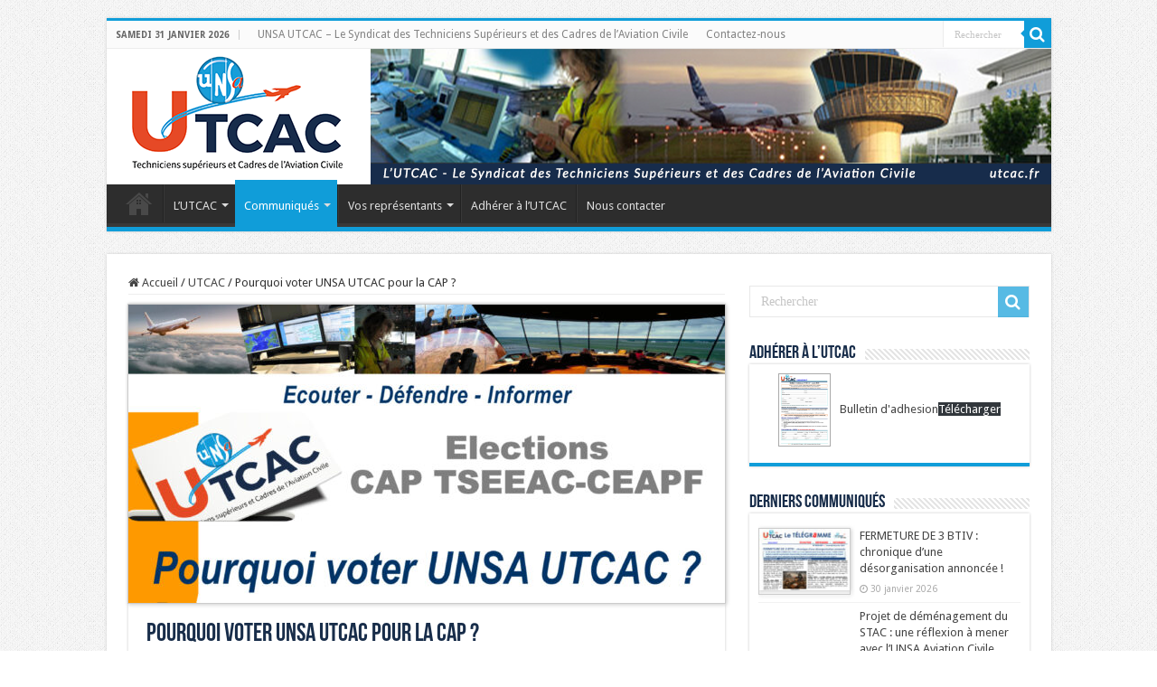

--- FILE ---
content_type: text/html; charset=UTF-8
request_url: https://www.utcac.fr/2022/pourquoi-voter-unsa-utcac-pour-la-cap-3/
body_size: 13323
content:
<!DOCTYPE html>
<html lang="fr-FR" prefix="og: http://ogp.me/ns#">
<head>
<meta charset="UTF-8" />
<link rel="profile" href="http://gmpg.org/xfn/11" />
<link rel="pingback" href="https://www.utcac.fr/xmlrpc.php" />
<title>Pourquoi voter UNSA UTCAC pour la CAP ? &#8211; UNSA-UTCAC</title>
<meta property="og:title" content="Pourquoi voter UNSA UTCAC pour la CAP ? - UNSA-UTCAC"/>
<meta property="og:type" content="article"/>
<meta property="og:description" content="Téléchargez le document"/>
<meta property="og:url" content="https://www.utcac.fr/2022/pourquoi-voter-unsa-utcac-pour-la-cap-3/"/>
<meta property="og:site_name" content="UNSA-UTCAC"/>
<meta property="og:image" content="https://www.utcac.fr/wp-content/uploads/CAP-TSEEAC-CEAPF-POURQUOI-VOTER-UTCAC-pdf.jpg" />
<meta name='robots' content='max-image-preview:large' />
<link rel='dns-prefetch' href='//fonts.googleapis.com' />
<link rel="alternate" type="application/rss+xml" title="UNSA-UTCAC &raquo; Flux" href="https://www.utcac.fr/feed/" />
<link rel="alternate" type="application/rss+xml" title="UNSA-UTCAC &raquo; Flux des commentaires" href="https://www.utcac.fr/comments/feed/" />
<link rel="alternate" title="oEmbed (JSON)" type="application/json+oembed" href="https://www.utcac.fr/wp-json/oembed/1.0/embed?url=https%3A%2F%2Fwww.utcac.fr%2F2022%2Fpourquoi-voter-unsa-utcac-pour-la-cap-3%2F" />
<link rel="alternate" title="oEmbed (XML)" type="text/xml+oembed" href="https://www.utcac.fr/wp-json/oembed/1.0/embed?url=https%3A%2F%2Fwww.utcac.fr%2F2022%2Fpourquoi-voter-unsa-utcac-pour-la-cap-3%2F&#038;format=xml" />
<style id='wp-img-auto-sizes-contain-inline-css' type='text/css'>
img:is([sizes=auto i],[sizes^="auto," i]){contain-intrinsic-size:3000px 1500px}
/*# sourceURL=wp-img-auto-sizes-contain-inline-css */
</style>
<style id='wp-emoji-styles-inline-css' type='text/css'>

	img.wp-smiley, img.emoji {
		display: inline !important;
		border: none !important;
		box-shadow: none !important;
		height: 1em !important;
		width: 1em !important;
		margin: 0 0.07em !important;
		vertical-align: -0.1em !important;
		background: none !important;
		padding: 0 !important;
	}
/*# sourceURL=wp-emoji-styles-inline-css */
</style>
<style id='wp-block-library-inline-css' type='text/css'>
:root{--wp-block-synced-color:#7a00df;--wp-block-synced-color--rgb:122,0,223;--wp-bound-block-color:var(--wp-block-synced-color);--wp-editor-canvas-background:#ddd;--wp-admin-theme-color:#007cba;--wp-admin-theme-color--rgb:0,124,186;--wp-admin-theme-color-darker-10:#006ba1;--wp-admin-theme-color-darker-10--rgb:0,107,160.5;--wp-admin-theme-color-darker-20:#005a87;--wp-admin-theme-color-darker-20--rgb:0,90,135;--wp-admin-border-width-focus:2px}@media (min-resolution:192dpi){:root{--wp-admin-border-width-focus:1.5px}}.wp-element-button{cursor:pointer}:root .has-very-light-gray-background-color{background-color:#eee}:root .has-very-dark-gray-background-color{background-color:#313131}:root .has-very-light-gray-color{color:#eee}:root .has-very-dark-gray-color{color:#313131}:root .has-vivid-green-cyan-to-vivid-cyan-blue-gradient-background{background:linear-gradient(135deg,#00d084,#0693e3)}:root .has-purple-crush-gradient-background{background:linear-gradient(135deg,#34e2e4,#4721fb 50%,#ab1dfe)}:root .has-hazy-dawn-gradient-background{background:linear-gradient(135deg,#faaca8,#dad0ec)}:root .has-subdued-olive-gradient-background{background:linear-gradient(135deg,#fafae1,#67a671)}:root .has-atomic-cream-gradient-background{background:linear-gradient(135deg,#fdd79a,#004a59)}:root .has-nightshade-gradient-background{background:linear-gradient(135deg,#330968,#31cdcf)}:root .has-midnight-gradient-background{background:linear-gradient(135deg,#020381,#2874fc)}:root{--wp--preset--font-size--normal:16px;--wp--preset--font-size--huge:42px}.has-regular-font-size{font-size:1em}.has-larger-font-size{font-size:2.625em}.has-normal-font-size{font-size:var(--wp--preset--font-size--normal)}.has-huge-font-size{font-size:var(--wp--preset--font-size--huge)}.has-text-align-center{text-align:center}.has-text-align-left{text-align:left}.has-text-align-right{text-align:right}.has-fit-text{white-space:nowrap!important}#end-resizable-editor-section{display:none}.aligncenter{clear:both}.items-justified-left{justify-content:flex-start}.items-justified-center{justify-content:center}.items-justified-right{justify-content:flex-end}.items-justified-space-between{justify-content:space-between}.screen-reader-text{border:0;clip-path:inset(50%);height:1px;margin:-1px;overflow:hidden;padding:0;position:absolute;width:1px;word-wrap:normal!important}.screen-reader-text:focus{background-color:#ddd;clip-path:none;color:#444;display:block;font-size:1em;height:auto;left:5px;line-height:normal;padding:15px 23px 14px;text-decoration:none;top:5px;width:auto;z-index:100000}html :where(.has-border-color){border-style:solid}html :where([style*=border-top-color]){border-top-style:solid}html :where([style*=border-right-color]){border-right-style:solid}html :where([style*=border-bottom-color]){border-bottom-style:solid}html :where([style*=border-left-color]){border-left-style:solid}html :where([style*=border-width]){border-style:solid}html :where([style*=border-top-width]){border-top-style:solid}html :where([style*=border-right-width]){border-right-style:solid}html :where([style*=border-bottom-width]){border-bottom-style:solid}html :where([style*=border-left-width]){border-left-style:solid}html :where(img[class*=wp-image-]){height:auto;max-width:100%}:where(figure){margin:0 0 1em}html :where(.is-position-sticky){--wp-admin--admin-bar--position-offset:var(--wp-admin--admin-bar--height,0px)}@media screen and (max-width:600px){html :where(.is-position-sticky){--wp-admin--admin-bar--position-offset:0px}}

/*# sourceURL=wp-block-library-inline-css */
</style><style id='wp-block-button-inline-css' type='text/css'>
.wp-block-button__link{align-content:center;box-sizing:border-box;cursor:pointer;display:inline-block;height:100%;text-align:center;word-break:break-word}.wp-block-button__link.aligncenter{text-align:center}.wp-block-button__link.alignright{text-align:right}:where(.wp-block-button__link){border-radius:9999px;box-shadow:none;padding:calc(.667em + 2px) calc(1.333em + 2px);text-decoration:none}.wp-block-button[style*=text-decoration] .wp-block-button__link{text-decoration:inherit}.wp-block-buttons>.wp-block-button.has-custom-width{max-width:none}.wp-block-buttons>.wp-block-button.has-custom-width .wp-block-button__link{width:100%}.wp-block-buttons>.wp-block-button.has-custom-font-size .wp-block-button__link{font-size:inherit}.wp-block-buttons>.wp-block-button.wp-block-button__width-25{width:calc(25% - var(--wp--style--block-gap, .5em)*.75)}.wp-block-buttons>.wp-block-button.wp-block-button__width-50{width:calc(50% - var(--wp--style--block-gap, .5em)*.5)}.wp-block-buttons>.wp-block-button.wp-block-button__width-75{width:calc(75% - var(--wp--style--block-gap, .5em)*.25)}.wp-block-buttons>.wp-block-button.wp-block-button__width-100{flex-basis:100%;width:100%}.wp-block-buttons.is-vertical>.wp-block-button.wp-block-button__width-25{width:25%}.wp-block-buttons.is-vertical>.wp-block-button.wp-block-button__width-50{width:50%}.wp-block-buttons.is-vertical>.wp-block-button.wp-block-button__width-75{width:75%}.wp-block-button.is-style-squared,.wp-block-button__link.wp-block-button.is-style-squared{border-radius:0}.wp-block-button.no-border-radius,.wp-block-button__link.no-border-radius{border-radius:0!important}:root :where(.wp-block-button .wp-block-button__link.is-style-outline),:root :where(.wp-block-button.is-style-outline>.wp-block-button__link){border:2px solid;padding:.667em 1.333em}:root :where(.wp-block-button .wp-block-button__link.is-style-outline:not(.has-text-color)),:root :where(.wp-block-button.is-style-outline>.wp-block-button__link:not(.has-text-color)){color:currentColor}:root :where(.wp-block-button .wp-block-button__link.is-style-outline:not(.has-background)),:root :where(.wp-block-button.is-style-outline>.wp-block-button__link:not(.has-background)){background-color:initial;background-image:none}
/*# sourceURL=https://www.utcac.fr/wp-includes/blocks/button/style.min.css */
</style>
<style id='wp-block-buttons-inline-css' type='text/css'>
.wp-block-buttons{box-sizing:border-box}.wp-block-buttons.is-vertical{flex-direction:column}.wp-block-buttons.is-vertical>.wp-block-button:last-child{margin-bottom:0}.wp-block-buttons>.wp-block-button{display:inline-block;margin:0}.wp-block-buttons.is-content-justification-left{justify-content:flex-start}.wp-block-buttons.is-content-justification-left.is-vertical{align-items:flex-start}.wp-block-buttons.is-content-justification-center{justify-content:center}.wp-block-buttons.is-content-justification-center.is-vertical{align-items:center}.wp-block-buttons.is-content-justification-right{justify-content:flex-end}.wp-block-buttons.is-content-justification-right.is-vertical{align-items:flex-end}.wp-block-buttons.is-content-justification-space-between{justify-content:space-between}.wp-block-buttons.aligncenter{text-align:center}.wp-block-buttons:not(.is-content-justification-space-between,.is-content-justification-right,.is-content-justification-left,.is-content-justification-center) .wp-block-button.aligncenter{margin-left:auto;margin-right:auto;width:100%}.wp-block-buttons[style*=text-decoration] .wp-block-button,.wp-block-buttons[style*=text-decoration] .wp-block-button__link{text-decoration:inherit}.wp-block-buttons.has-custom-font-size .wp-block-button__link{font-size:inherit}.wp-block-buttons .wp-block-button__link{width:100%}.wp-block-button.aligncenter{text-align:center}
/*# sourceURL=https://www.utcac.fr/wp-includes/blocks/buttons/style.min.css */
</style>
<style id='wp-block-paragraph-inline-css' type='text/css'>
.is-small-text{font-size:.875em}.is-regular-text{font-size:1em}.is-large-text{font-size:2.25em}.is-larger-text{font-size:3em}.has-drop-cap:not(:focus):first-letter{float:left;font-size:8.4em;font-style:normal;font-weight:100;line-height:.68;margin:.05em .1em 0 0;text-transform:uppercase}body.rtl .has-drop-cap:not(:focus):first-letter{float:none;margin-left:.1em}p.has-drop-cap.has-background{overflow:hidden}:root :where(p.has-background){padding:1.25em 2.375em}:where(p.has-text-color:not(.has-link-color)) a{color:inherit}p.has-text-align-left[style*="writing-mode:vertical-lr"],p.has-text-align-right[style*="writing-mode:vertical-rl"]{rotate:180deg}
/*# sourceURL=https://www.utcac.fr/wp-includes/blocks/paragraph/style.min.css */
</style>
<style id='global-styles-inline-css' type='text/css'>
:root{--wp--preset--aspect-ratio--square: 1;--wp--preset--aspect-ratio--4-3: 4/3;--wp--preset--aspect-ratio--3-4: 3/4;--wp--preset--aspect-ratio--3-2: 3/2;--wp--preset--aspect-ratio--2-3: 2/3;--wp--preset--aspect-ratio--16-9: 16/9;--wp--preset--aspect-ratio--9-16: 9/16;--wp--preset--color--black: #000000;--wp--preset--color--cyan-bluish-gray: #abb8c3;--wp--preset--color--white: #ffffff;--wp--preset--color--pale-pink: #f78da7;--wp--preset--color--vivid-red: #cf2e2e;--wp--preset--color--luminous-vivid-orange: #ff6900;--wp--preset--color--luminous-vivid-amber: #fcb900;--wp--preset--color--light-green-cyan: #7bdcb5;--wp--preset--color--vivid-green-cyan: #00d084;--wp--preset--color--pale-cyan-blue: #8ed1fc;--wp--preset--color--vivid-cyan-blue: #0693e3;--wp--preset--color--vivid-purple: #9b51e0;--wp--preset--gradient--vivid-cyan-blue-to-vivid-purple: linear-gradient(135deg,rgb(6,147,227) 0%,rgb(155,81,224) 100%);--wp--preset--gradient--light-green-cyan-to-vivid-green-cyan: linear-gradient(135deg,rgb(122,220,180) 0%,rgb(0,208,130) 100%);--wp--preset--gradient--luminous-vivid-amber-to-luminous-vivid-orange: linear-gradient(135deg,rgb(252,185,0) 0%,rgb(255,105,0) 100%);--wp--preset--gradient--luminous-vivid-orange-to-vivid-red: linear-gradient(135deg,rgb(255,105,0) 0%,rgb(207,46,46) 100%);--wp--preset--gradient--very-light-gray-to-cyan-bluish-gray: linear-gradient(135deg,rgb(238,238,238) 0%,rgb(169,184,195) 100%);--wp--preset--gradient--cool-to-warm-spectrum: linear-gradient(135deg,rgb(74,234,220) 0%,rgb(151,120,209) 20%,rgb(207,42,186) 40%,rgb(238,44,130) 60%,rgb(251,105,98) 80%,rgb(254,248,76) 100%);--wp--preset--gradient--blush-light-purple: linear-gradient(135deg,rgb(255,206,236) 0%,rgb(152,150,240) 100%);--wp--preset--gradient--blush-bordeaux: linear-gradient(135deg,rgb(254,205,165) 0%,rgb(254,45,45) 50%,rgb(107,0,62) 100%);--wp--preset--gradient--luminous-dusk: linear-gradient(135deg,rgb(255,203,112) 0%,rgb(199,81,192) 50%,rgb(65,88,208) 100%);--wp--preset--gradient--pale-ocean: linear-gradient(135deg,rgb(255,245,203) 0%,rgb(182,227,212) 50%,rgb(51,167,181) 100%);--wp--preset--gradient--electric-grass: linear-gradient(135deg,rgb(202,248,128) 0%,rgb(113,206,126) 100%);--wp--preset--gradient--midnight: linear-gradient(135deg,rgb(2,3,129) 0%,rgb(40,116,252) 100%);--wp--preset--font-size--small: 13px;--wp--preset--font-size--medium: 20px;--wp--preset--font-size--large: 36px;--wp--preset--font-size--x-large: 42px;--wp--preset--spacing--20: 0.44rem;--wp--preset--spacing--30: 0.67rem;--wp--preset--spacing--40: 1rem;--wp--preset--spacing--50: 1.5rem;--wp--preset--spacing--60: 2.25rem;--wp--preset--spacing--70: 3.38rem;--wp--preset--spacing--80: 5.06rem;--wp--preset--shadow--natural: 6px 6px 9px rgba(0, 0, 0, 0.2);--wp--preset--shadow--deep: 12px 12px 50px rgba(0, 0, 0, 0.4);--wp--preset--shadow--sharp: 6px 6px 0px rgba(0, 0, 0, 0.2);--wp--preset--shadow--outlined: 6px 6px 0px -3px rgb(255, 255, 255), 6px 6px rgb(0, 0, 0);--wp--preset--shadow--crisp: 6px 6px 0px rgb(0, 0, 0);}:where(.is-layout-flex){gap: 0.5em;}:where(.is-layout-grid){gap: 0.5em;}body .is-layout-flex{display: flex;}.is-layout-flex{flex-wrap: wrap;align-items: center;}.is-layout-flex > :is(*, div){margin: 0;}body .is-layout-grid{display: grid;}.is-layout-grid > :is(*, div){margin: 0;}:where(.wp-block-columns.is-layout-flex){gap: 2em;}:where(.wp-block-columns.is-layout-grid){gap: 2em;}:where(.wp-block-post-template.is-layout-flex){gap: 1.25em;}:where(.wp-block-post-template.is-layout-grid){gap: 1.25em;}.has-black-color{color: var(--wp--preset--color--black) !important;}.has-cyan-bluish-gray-color{color: var(--wp--preset--color--cyan-bluish-gray) !important;}.has-white-color{color: var(--wp--preset--color--white) !important;}.has-pale-pink-color{color: var(--wp--preset--color--pale-pink) !important;}.has-vivid-red-color{color: var(--wp--preset--color--vivid-red) !important;}.has-luminous-vivid-orange-color{color: var(--wp--preset--color--luminous-vivid-orange) !important;}.has-luminous-vivid-amber-color{color: var(--wp--preset--color--luminous-vivid-amber) !important;}.has-light-green-cyan-color{color: var(--wp--preset--color--light-green-cyan) !important;}.has-vivid-green-cyan-color{color: var(--wp--preset--color--vivid-green-cyan) !important;}.has-pale-cyan-blue-color{color: var(--wp--preset--color--pale-cyan-blue) !important;}.has-vivid-cyan-blue-color{color: var(--wp--preset--color--vivid-cyan-blue) !important;}.has-vivid-purple-color{color: var(--wp--preset--color--vivid-purple) !important;}.has-black-background-color{background-color: var(--wp--preset--color--black) !important;}.has-cyan-bluish-gray-background-color{background-color: var(--wp--preset--color--cyan-bluish-gray) !important;}.has-white-background-color{background-color: var(--wp--preset--color--white) !important;}.has-pale-pink-background-color{background-color: var(--wp--preset--color--pale-pink) !important;}.has-vivid-red-background-color{background-color: var(--wp--preset--color--vivid-red) !important;}.has-luminous-vivid-orange-background-color{background-color: var(--wp--preset--color--luminous-vivid-orange) !important;}.has-luminous-vivid-amber-background-color{background-color: var(--wp--preset--color--luminous-vivid-amber) !important;}.has-light-green-cyan-background-color{background-color: var(--wp--preset--color--light-green-cyan) !important;}.has-vivid-green-cyan-background-color{background-color: var(--wp--preset--color--vivid-green-cyan) !important;}.has-pale-cyan-blue-background-color{background-color: var(--wp--preset--color--pale-cyan-blue) !important;}.has-vivid-cyan-blue-background-color{background-color: var(--wp--preset--color--vivid-cyan-blue) !important;}.has-vivid-purple-background-color{background-color: var(--wp--preset--color--vivid-purple) !important;}.has-black-border-color{border-color: var(--wp--preset--color--black) !important;}.has-cyan-bluish-gray-border-color{border-color: var(--wp--preset--color--cyan-bluish-gray) !important;}.has-white-border-color{border-color: var(--wp--preset--color--white) !important;}.has-pale-pink-border-color{border-color: var(--wp--preset--color--pale-pink) !important;}.has-vivid-red-border-color{border-color: var(--wp--preset--color--vivid-red) !important;}.has-luminous-vivid-orange-border-color{border-color: var(--wp--preset--color--luminous-vivid-orange) !important;}.has-luminous-vivid-amber-border-color{border-color: var(--wp--preset--color--luminous-vivid-amber) !important;}.has-light-green-cyan-border-color{border-color: var(--wp--preset--color--light-green-cyan) !important;}.has-vivid-green-cyan-border-color{border-color: var(--wp--preset--color--vivid-green-cyan) !important;}.has-pale-cyan-blue-border-color{border-color: var(--wp--preset--color--pale-cyan-blue) !important;}.has-vivid-cyan-blue-border-color{border-color: var(--wp--preset--color--vivid-cyan-blue) !important;}.has-vivid-purple-border-color{border-color: var(--wp--preset--color--vivid-purple) !important;}.has-vivid-cyan-blue-to-vivid-purple-gradient-background{background: var(--wp--preset--gradient--vivid-cyan-blue-to-vivid-purple) !important;}.has-light-green-cyan-to-vivid-green-cyan-gradient-background{background: var(--wp--preset--gradient--light-green-cyan-to-vivid-green-cyan) !important;}.has-luminous-vivid-amber-to-luminous-vivid-orange-gradient-background{background: var(--wp--preset--gradient--luminous-vivid-amber-to-luminous-vivid-orange) !important;}.has-luminous-vivid-orange-to-vivid-red-gradient-background{background: var(--wp--preset--gradient--luminous-vivid-orange-to-vivid-red) !important;}.has-very-light-gray-to-cyan-bluish-gray-gradient-background{background: var(--wp--preset--gradient--very-light-gray-to-cyan-bluish-gray) !important;}.has-cool-to-warm-spectrum-gradient-background{background: var(--wp--preset--gradient--cool-to-warm-spectrum) !important;}.has-blush-light-purple-gradient-background{background: var(--wp--preset--gradient--blush-light-purple) !important;}.has-blush-bordeaux-gradient-background{background: var(--wp--preset--gradient--blush-bordeaux) !important;}.has-luminous-dusk-gradient-background{background: var(--wp--preset--gradient--luminous-dusk) !important;}.has-pale-ocean-gradient-background{background: var(--wp--preset--gradient--pale-ocean) !important;}.has-electric-grass-gradient-background{background: var(--wp--preset--gradient--electric-grass) !important;}.has-midnight-gradient-background{background: var(--wp--preset--gradient--midnight) !important;}.has-small-font-size{font-size: var(--wp--preset--font-size--small) !important;}.has-medium-font-size{font-size: var(--wp--preset--font-size--medium) !important;}.has-large-font-size{font-size: var(--wp--preset--font-size--large) !important;}.has-x-large-font-size{font-size: var(--wp--preset--font-size--x-large) !important;}
/*# sourceURL=global-styles-inline-css */
</style>

<style id='classic-theme-styles-inline-css' type='text/css'>
/*! This file is auto-generated */
.wp-block-button__link{color:#fff;background-color:#32373c;border-radius:9999px;box-shadow:none;text-decoration:none;padding:calc(.667em + 2px) calc(1.333em + 2px);font-size:1.125em}.wp-block-file__button{background:#32373c;color:#fff;text-decoration:none}
/*# sourceURL=/wp-includes/css/classic-themes.min.css */
</style>
<link rel='stylesheet' id='taqyeem-buttons-style-css' href='https://www.utcac.fr/wp-content/plugins/taqyeem-buttons/assets/style.css' type='text/css' media='all' />
<link rel='stylesheet' id='taqyeem-style-css' href='https://www.utcac.fr/wp-content/plugins/taqyeem/style.css' type='text/css' media='all' />
<link rel='stylesheet' id='tie-style-css' href='https://www.utcac.fr/wp-content/themes/sahifa/style.css' type='text/css' media='all' />
<link rel='stylesheet' id='tie-ilightbox-skin-css' href='https://www.utcac.fr/wp-content/themes/sahifa/css/ilightbox/dark-skin/skin.css' type='text/css' media='all' />
<link rel='stylesheet' id='Droid+Sans-css' href='https://fonts.googleapis.com/css?family=Droid+Sans%3Aregular%2C700&#038;subset=latin%2Clatin-ext' type='text/css' media='all' />
<link rel='stylesheet' id='wp_mailjet_form_builder_widget-widget-front-styles-css' href='https://www.utcac.fr/wp-content/plugins/mailjet-for-wordpress/src/widgetformbuilder/css/front-widget.css' type='text/css' media='all' />
<script type="text/javascript" src="https://www.utcac.fr/wp-includes/js/jquery/jquery.min.js" id="jquery-core-js"></script>
<script type="text/javascript" src="https://www.utcac.fr/wp-includes/js/jquery/jquery-migrate.min.js" id="jquery-migrate-js"></script>
<script type="text/javascript" src="https://www.utcac.fr/wp-content/plugins/taqyeem/js/tie.js" id="taqyeem-main-js"></script>
<link rel="https://api.w.org/" href="https://www.utcac.fr/wp-json/" /><link rel="alternate" title="JSON" type="application/json" href="https://www.utcac.fr/wp-json/wp/v2/posts/5443" /><link rel="EditURI" type="application/rsd+xml" title="RSD" href="https://www.utcac.fr/xmlrpc.php?rsd" />
<meta name="generator" content="WordPress 6.9" />
<link rel="canonical" href="https://www.utcac.fr/2022/pourquoi-voter-unsa-utcac-pour-la-cap-3/" />
<link rel='shortlink' href='https://www.utcac.fr/?p=5443' />
<script type='text/javascript'>
/* <![CDATA[ */
var taqyeem = {"ajaxurl":"https://www.utcac.fr/wp-admin/admin-ajax.php" , "your_rating":"Your Rating:"};
/* ]]> */
</script>

<style type="text/css" media="screen">

</style>
<link rel="shortcut icon" href="https://www.utcac.fr/wp-content/uploads/apple-touch-icon-152x152-1.png" title="Favicon" />
<!--[if IE]>
<script type="text/javascript">jQuery(document).ready(function (){ jQuery(".menu-item").has("ul").children("a").attr("aria-haspopup", "true");});</script>
<![endif]-->
<!--[if lt IE 9]>
<script src="https://www.utcac.fr/wp-content/themes/sahifa/js/html5.js"></script>
<script src="https://www.utcac.fr/wp-content/themes/sahifa/js/selectivizr-min.js"></script>
<![endif]-->
<!--[if IE 9]>
<link rel="stylesheet" type="text/css" media="all" href="https://www.utcac.fr/wp-content/themes/sahifa/css/ie9.css" />
<![endif]-->
<!--[if IE 8]>
<link rel="stylesheet" type="text/css" media="all" href="https://www.utcac.fr/wp-content/themes/sahifa/css/ie8.css" />
<![endif]-->
<!--[if IE 7]>
<link rel="stylesheet" type="text/css" media="all" href="https://www.utcac.fr/wp-content/themes/sahifa/css/ie7.css" />
<![endif]-->


<meta name="viewport" content="width=device-width, initial-scale=1.0" />
<link rel="apple-touch-icon-precomposed" sizes="144x144" href="https://www.utcac.fr/wp-content/uploads/apple-touch-icon-144x144-1.png" />
<link rel="apple-touch-icon-precomposed" sizes="120x120" href="https://www.utcac.fr/wp-content/uploads/apple-touch-icon.png" />
<link rel="apple-touch-icon-precomposed" sizes="72x72" href="https://www.utcac.fr/wp-content/uploads/apple-touch-icon-72x72-1.png" />
<link rel="apple-touch-icon-precomposed" href="https://www.utcac.fr/wp-content/uploads/apple-touch-icon-57x57-1.png" />



<style type="text/css" media="screen">

body{
	font-family: 'Droid Sans';
}

.page-title{
	color :#182d4a;
}

.post-title{
	color :#182d4a;
	font-weight: 900;
}

h2.post-box-title, h2.post-box-title a{
	color :#182d4a;
}

h3.post-box-title, h3.post-box-title a{
	color :#182d4a;
}

body.single .entry, body.page .entry{
	font-size : 14px;
}

.widget-top h4, .widget-top h4 a{
	color :#182d4a;
}

.cat-box-title h2, .cat-box-title h2 a, .block-head h3, #respond h3, #comments-title, h2.review-box-header, .woocommerce-tabs .entry-content h2, .woocommerce .related.products h2, .entry .woocommerce h2, .woocommerce-billing-fields h3, .woocommerce-shipping-fields h3, #order_review_heading, #bbpress-forums fieldset.bbp-form legend, #buddypress .item-body h4, #buddypress #item-body h4{
	color :#182d4a;
}

::-webkit-scrollbar {
	width: 8px;
	height:8px;
}

#main-nav,
.cat-box-content,
#sidebar .widget-container,
.post-listing,
#commentform {
	border-bottom-color: #109dd9;
}

.search-block .search-button,
#topcontrol,
#main-nav ul li.current-menu-item a,
#main-nav ul li.current-menu-item a:hover,
#main-nav ul li.current_page_parent a,
#main-nav ul li.current_page_parent a:hover,
#main-nav ul li.current-menu-parent a,
#main-nav ul li.current-menu-parent a:hover,
#main-nav ul li.current-page-ancestor a,
#main-nav ul li.current-page-ancestor a:hover,
.pagination span.current,
.share-post span.share-text,
.flex-control-paging li a.flex-active,
.ei-slider-thumbs li.ei-slider-element,
.review-percentage .review-item span span,
.review-final-score,
.button,
a.button,
a.more-link,
#main-content input[type="submit"],
.form-submit #submit,
#login-form .login-button,
.widget-feedburner .feedburner-subscribe,
input[type="submit"],
#buddypress button,
#buddypress a.button,
#buddypress input[type=submit],
#buddypress input[type=reset],
#buddypress ul.button-nav li a,
#buddypress div.generic-button a,
#buddypress .comment-reply-link,
#buddypress div.item-list-tabs ul li a span,
#buddypress div.item-list-tabs ul li.selected a,
#buddypress div.item-list-tabs ul li.current a,
#buddypress #members-directory-form div.item-list-tabs ul li.selected span,
#members-list-options a.selected,
#groups-list-options a.selected,
body.dark-skin #buddypress div.item-list-tabs ul li a span,
body.dark-skin #buddypress div.item-list-tabs ul li.selected a,
body.dark-skin #buddypress div.item-list-tabs ul li.current a,
body.dark-skin #members-list-options a.selected,
body.dark-skin #groups-list-options a.selected,
.search-block-large .search-button,
#featured-posts .flex-next:hover,
#featured-posts .flex-prev:hover,
a.tie-cart span.shooping-count,
.woocommerce span.onsale,
.woocommerce-page span.onsale ,
.woocommerce .widget_price_filter .ui-slider .ui-slider-handle,
.woocommerce-page .widget_price_filter .ui-slider .ui-slider-handle,
#check-also-close,
a.post-slideshow-next,
a.post-slideshow-prev,
.widget_price_filter .ui-slider .ui-slider-handle,
.quantity .minus:hover,
.quantity .plus:hover,
.mejs-container .mejs-controls .mejs-time-rail .mejs-time-current,
#reading-position-indicator  {
	background-color:#109dd9;
}

::-webkit-scrollbar-thumb{
	background-color:#109dd9 !important;
}

#theme-footer,
#theme-header,
.top-nav ul li.current-menu-item:before,
#main-nav .menu-sub-content ,
#main-nav ul ul,
#check-also-box {
	border-top-color: #109dd9;
}

.search-block:after {
	border-right-color:#109dd9;
}

body.rtl .search-block:after {
	border-left-color:#109dd9;
}

#main-nav ul > li.menu-item-has-children:hover > a:after,
#main-nav ul > li.mega-menu:hover > a:after {
	border-color:transparent transparent #109dd9;
}

.widget.timeline-posts li a:hover,
.widget.timeline-posts li a:hover span.tie-date {
	color: #109dd9;
}

.widget.timeline-posts li a:hover span.tie-date:before {
	background: #109dd9;
	border-color: #109dd9;
}

#order_review,
#order_review_heading {
	border-color: #109dd9;
}


body {
	background-image : url(https://www.utcac.fr/wp-content/themes/sahifa/images/patterns/body-bg1.png);
	background-position: top center;
}

a:hover {
	color: #e5502f;
	text-decoration: underline;
}
		
.breaking-news span.breaking-news-title {background: #e5502f;}

h2.post-box-title, h2.post-box-title a { font-weight:700;}
.entry h2 {font-size:1.5rem; color:#109dd9;}
.entry h3 {font-size:1.3rem; color:#555555;margin-left:20px;}
figcaption {color:#999999;}

.trombinoscope img {height:150px!important;}
.trombinoscope figure {text-align:center;}

.post-thumbnail, .single-post-thumb {
    aspect-ratio:2;
    overflow: hidden;
    border: 1px solid #ccc;
    filter: drop-shadow(1px 1px 2px #cccccc);
}

.cat-box.recent-box .post-thumbnail { width:35%; }

.post-tag.tag-corps { margin:0; }
.post-tag.tag-corps a { background-color:#e5502f;font-size:14px; }
.post-tag.tag-corps a::before { border-right-color:#e5502f; }

@media only screen and (max-width: 985px) and (min-width: 768px){
	header .logo {overflow: hidden;}
header .logo img {margin-left: 40px;}
}

@media only screen and (max-width: 767px) and (min-width: 480px){
	header .logo {overflow: hidden;}
header .logo img {margin-left: 40px;}
}

@media only screen and (max-width: 479px) and (min-width: 320px){
	header .logo {overflow: hidden;}
header .logo img {margin-left: 50px;}
#slide-out-open {top:15px;}
section, .widget {margin-left:1rem;margin-right:1rem;}
}

</style>

		<script type="text/javascript">
			/* <![CDATA[ */
				var sf_position = '0';
				var sf_templates = "<a href=\"{search_url_escaped}\">Aucun r\u00e9sultat<\/a>";
				var sf_input = '.search-live';
				jQuery(document).ready(function(){
					jQuery(sf_input).ajaxyLiveSearch({"expand":false,"searchUrl":"https:\/\/www.utcac.fr\/?s=%s","text":"Search","delay":500,"iwidth":180,"width":315,"ajaxUrl":"https:\/\/www.utcac.fr\/wp-admin\/admin-ajax.php","rtl":0});
					jQuery(".live-search_ajaxy-selective-input").keyup(function() {
						var width = jQuery(this).val().length * 8;
						if(width < 50) {
							width = 50;
						}
						jQuery(this).width(width);
					});
					jQuery(".live-search_ajaxy-selective-search").click(function() {
						jQuery(this).find(".live-search_ajaxy-selective-input").focus();
					});
					jQuery(".live-search_ajaxy-selective-close").click(function() {
						jQuery(this).parent().remove();
					});
				});
			/* ]]> */
		</script>
				<style type="text/css" id="wp-custom-css">
			.m-0 {margin:0!important;}
.mx-0 {margin-left:0!important;margin-right:0!important;}
.my-0 {margin-top:0!important;margin-bottom:0!important;}
.mt-0 {margin-top:0!important;}
.mb-0 {margin-bottom:0!important;}		</style>
		</head>
<body id="top" class="wp-singular post-template-default single single-post postid-5443 single-format-standard wp-custom-logo wp-theme-sahifa lazy-enabled">

<div class="wrapper-outer">

	<div class="background-cover"></div>

	<aside id="slide-out">

			<div class="search-mobile">
			<form method="get" id="searchform-mobile" action="https://www.utcac.fr/">
				<button class="search-button" type="submit" value="Rechercher"><i class="fa fa-search"></i></button>
				<input type="text" id="s-mobile" name="s" title="Rechercher" value="Rechercher" onfocus="if (this.value == 'Rechercher') {this.value = '';}" onblur="if (this.value == '') {this.value = 'Rechercher';}"  />
			</form>
		</div><!-- .search-mobile /-->
	
	
		<div id="mobile-menu" ></div>
	</aside><!-- #slide-out /-->

		<div id="wrapper" class="boxed">
		<div class="inner-wrapper">

		<header id="theme-header" class="theme-header full-logo">
						<div id="top-nav" class="top-nav">
				<div class="container">

							<span class="today-date">samedi 31 janvier 2026</span>
				<div class="top-menu"><ul id="menu-top-menu" class="menu"><li id="menu-item-94" class="menu-item menu-item-type-custom menu-item-object-custom menu-item-home menu-item-94"><a href="https://www.utcac.fr">UNSA UTCAC &#8211; Le Syndicat des Techniciens Supérieurs et des Cadres de l&rsquo;Aviation Civile</a></li>
<li id="menu-item-93" class="menu-item menu-item-type-post_type menu-item-object-page menu-item-93"><a href="https://www.utcac.fr/contacts/">Contactez-nous</a></li>
</ul></div>
						<div class="search-block">
						<form method="get" id="searchform-header" action="https://www.utcac.fr/">
							<button class="search-button" type="submit" value="Rechercher"><i class="fa fa-search"></i></button>
							<input class="search-live" type="text" id="s-header" name="s" title="Rechercher" value="Rechercher" onfocus="if (this.value == 'Rechercher') {this.value = '';}" onblur="if (this.value == '') {this.value = 'Rechercher';}"  />
						</form>
					</div><!-- .search-block /-->
	
	
				</div><!-- .container /-->
			</div><!-- .top-menu /-->
			
		<div class="header-content">

					<a id="slide-out-open" class="slide-out-open" href="#"><span></span></a>
		
			<div class="logo" style=" margin-top:10px; margin-bottom:10px;">
			<h2>								<a title="UNSA-UTCAC" href="https://www.utcac.fr/">
					<img src="https://www.utcac.fr/wp-content/uploads/bandeau@1x.png" alt="UNSA-UTCAC" width="1045" height="150" /><strong>UNSA-UTCAC Le Syndicat des Techniciens Supérieurs et des Cadres de l&#039;Aviation Civile</strong>
				</a>
			</h2>			</div><!-- .logo /-->
<script type="text/javascript">
jQuery(document).ready(function($) {
	var retina = window.devicePixelRatio > 1 ? true : false;
	if(retina) {
       	jQuery('#theme-header .logo img').attr('src',		'https://www.utcac.fr/wp-content/uploads/bandeau@2x.png');
       	jQuery('#theme-header .logo img').attr('width',		'1045');
       	jQuery('#theme-header .logo img').attr('height',	'150');
	}
});
</script>
						<div class="clear"></div>

		</div>
													<nav id="main-nav" class="fixed-enabled">
				<div class="container">

				
					<div class="main-menu"><ul id="menu-menu-principal" class="menu"><li id="menu-item-90" class="menu-item menu-item-type-custom menu-item-object-custom menu-item-home menu-item-90"><a href="https://www.utcac.fr">Accueil</a></li>
<li id="menu-item-157" class="menu-item menu-item-type-post_type menu-item-object-page menu-item-has-children menu-item-157"><a href="https://www.utcac.fr/presentation/">L&rsquo;UTCAC</a>
<ul class="sub-menu menu-sub-content">
	<li id="menu-item-159" class="menu-item menu-item-type-post_type menu-item-object-page menu-item-159"><a href="https://www.utcac.fr/presentation/">Présentation de l&rsquo;UTCAC</a></li>
	<li id="menu-item-196" class="menu-item menu-item-type-post_type menu-item-object-page menu-item-has-children menu-item-196"><a href="https://www.utcac.fr/presentation/tseeac/">Les corps représentés</a>
	<ul class="sub-menu menu-sub-content">
		<li id="menu-item-199" class="menu-item menu-item-type-post_type menu-item-object-page menu-item-199"><a href="https://www.utcac.fr/presentation/tseeac/">TSEEAC</a></li>
		<li id="menu-item-197" class="menu-item menu-item-type-post_type menu-item-object-page menu-item-197"><a href="https://www.utcac.fr/presentation/ieeac/">IEEAC</a></li>
		<li id="menu-item-198" class="menu-item menu-item-type-post_type menu-item-object-page menu-item-198"><a href="https://www.utcac.fr/presentation/attaac/">ATTAAC</a></li>
	</ul>
</li>
	<li id="menu-item-222" class="menu-item menu-item-type-post_type menu-item-object-page menu-item-222"><a href="https://www.utcac.fr/presentation/resolution-generale/">Résolution générale</a></li>
</ul>
</li>
<li id="menu-item-3117" class="menu-item menu-item-type-taxonomy menu-item-object-category current-post-ancestor current-menu-parent current-post-parent menu-item-has-children menu-item-3117"><a href="https://www.utcac.fr/publications/utcac/">Communiqués</a>
<ul class="sub-menu menu-sub-content">
	<li id="menu-item-3118" class="menu-item menu-item-type-taxonomy menu-item-object-post_tag menu-item-3118"><a href="https://www.utcac.fr/espace/tseeac/">Espace TSEEAC</a></li>
	<li id="menu-item-3119" class="menu-item menu-item-type-taxonomy menu-item-object-post_tag menu-item-3119"><a href="https://www.utcac.fr/espace/ieeac/">Espace IEEAC</a></li>
	<li id="menu-item-3120" class="menu-item menu-item-type-taxonomy menu-item-object-post_tag menu-item-3120"><a href="https://www.utcac.fr/espace/attaac/">Espace ATTAAC</a></li>
</ul>
</li>
<li id="menu-item-138" class="menu-item menu-item-type-post_type menu-item-object-page menu-item-has-children menu-item-138"><a href="https://www.utcac.fr/representants-nationaux/">Vos représentants</a>
<ul class="sub-menu menu-sub-content">
	<li id="menu-item-139" class="menu-item menu-item-type-post_type menu-item-object-page menu-item-139"><a href="https://www.utcac.fr/representants-nationaux/">Représentants Nationaux</a></li>
	<li id="menu-item-140" class="menu-item menu-item-type-post_type menu-item-object-page menu-item-140"><a href="https://www.utcac.fr/elus-cap/">Élus en CAP</a></li>
</ul>
</li>
<li id="menu-item-208" class="menu-item menu-item-type-post_type menu-item-object-page menu-item-208"><a href="https://www.utcac.fr/adherer/">Adhérer à l&rsquo;UTCAC</a></li>
<li id="menu-item-91" class="menu-item menu-item-type-post_type menu-item-object-page menu-item-91"><a href="https://www.utcac.fr/contacts/">Nous contacter</a></li>
</ul></div>					
					
				</div>
			</nav><!-- .main-nav /-->
					</header><!-- #header /-->

	
	
	<div id="main-content" class="container">

	
	
	
	
	
	<div class="content">

		
		<nav id="crumbs"><a href="https://www.utcac.fr/"><span class="fa fa-home" aria-hidden="true"></span> Accueil</a><span class="delimiter">/</span><a href="https://www.utcac.fr/publications/utcac/">UTCAC</a><span class="delimiter">/</span><span class="current">Pourquoi voter UNSA UTCAC pour la CAP ?</span></nav><script type="application/ld+json">{"@context":"http:\/\/schema.org","@type":"BreadcrumbList","@id":"#Breadcrumb","itemListElement":[{"@type":"ListItem","position":1,"item":{"name":"Accueil","@id":"https:\/\/www.utcac.fr\/"}},{"@type":"ListItem","position":2,"item":{"name":"UTCAC","@id":"https:\/\/www.utcac.fr\/publications\/utcac\/"}}]}</script>
		

		
		<article class="post-listing post-5443 post type-post status-publish format-standard has-post-thumbnail  category-utcac tag-cap" id="the-post">
			
			<div class="single-post-thumb">
			<a href="https://www.utcac.fr/wp-content/uploads/CAP-TSEEAC-CEAPF-POURQUOI-VOTER-UTCAC.pdf" title="Lire le communiqué : Pourquoi voter UNSA UTCAC pour la CAP ?" target="_blank"><img width="660" height="330" src="https://www.utcac.fr/wp-content/uploads/CAP-TSEEAC-CEAPF-POURQUOI-VOTER-UTCAC-pdf-660x330.jpg" class="attachment-slider size-slider thumb-of-pdf wp-post-image" alt="thumbnail of CAP TSEEAC CEAPF POURQUOI VOTER UTCAC" decoding="async" fetchpriority="high" srcset="https://www.utcac.fr/wp-content/uploads/CAP-TSEEAC-CEAPF-POURQUOI-VOTER-UTCAC-pdf-660x330.jpg 660w, https://www.utcac.fr/wp-content/uploads/CAP-TSEEAC-CEAPF-POURQUOI-VOTER-UTCAC-pdf-1050x525.jpg 1050w" sizes="(max-width: 660px) 100vw, 660px" /></a>		</div>
	
		


			<div class="post-inner">

							<h1 class="name post-title entry-title"><span itemprop="name">Pourquoi voter UNSA UTCAC pour la CAP ?</span></h1>

						
<p class="post-meta">
	
		
	<span class="tie-date"><i class="fa fa-clock-o"></i>29 novembre 2022</span>	
	<span class="post-cats"><i class="fa fa-folder"></i><a href="https://www.utcac.fr/publications/utcac/" rel="category tag">UTCAC</a></span>
	
</p>
<div class="clear"></div>
			
				<div class="entry">
					
					
					
<div class="wp-block-buttons is-layout-flex wp-block-buttons-is-layout-flex">
<div class="wp-block-button"><a class="wp-block-button__link wp-element-button" href="https://www.utcac.fr/wp-content/uploads/CAP-TSEEAC-CEAPF-POURQUOI-VOTER-UTCAC.pdf">Téléchargez le document</a></div>
</div>
					
									</div><!-- .entry /-->


								<div class="clear"></div>
			</div><!-- .post-inner -->

			<script type="application/ld+json" class="tie-schema-graph">{"@context":"http:\/\/schema.org","@type":"Article","dateCreated":"2022-11-29T09:08:24+01:00","datePublished":"2022-11-29T09:08:24+01:00","dateModified":"2022-11-29T09:08:25+01:00","headline":"Pourquoi voter UNSA UTCAC pour la CAP ?","name":"Pourquoi voter UNSA UTCAC pour la CAP ?","keywords":"CAP","url":"https:\/\/www.utcac.fr\/2022\/pourquoi-voter-unsa-utcac-pour-la-cap-3\/","description":"T\u00e9l\u00e9chargez le document","copyrightYear":"2022","publisher":{"@id":"#Publisher","@type":"Organization","name":"UNSA-UTCAC","logo":{"@type":"ImageObject","url":"https:\/\/www.utcac.fr\/wp-content\/uploads\/bandeau@2x.png"}},"sourceOrganization":{"@id":"#Publisher"},"copyrightHolder":{"@id":"#Publisher"},"mainEntityOfPage":{"@type":"WebPage","@id":"https:\/\/www.utcac.fr\/2022\/pourquoi-voter-unsa-utcac-pour-la-cap-3\/","breadcrumb":{"@id":"#crumbs"}},"author":{"@type":"Person","name":"UTCAC","url":"https:\/\/www.utcac.fr\/author\/alain-belliard\/"},"articleSection":"UTCAC","articleBody":"\n\nT\u00e9l\u00e9chargez le document\n\n","image":{"@type":"ImageObject","url":"https:\/\/www.utcac.fr\/wp-content\/uploads\/CAP-TSEEAC-CEAPF-POURQUOI-VOTER-UTCAC-pdf.jpg","width":1537,"height":2174}}</script>
		</article><!-- .post-listing -->
		<p class="post-tag">Mots-clés<a href="https://www.utcac.fr/espace/cap/" rel="tag">CAP</a></p>

		
		

				<div class="post-navigation">
			<div class="post-previous"><a href="https://www.utcac.fr/2022/pourquoi-voter-unsa-utcac-pour-la-cap-2/" rel="prev"><span>Précédent</span> Pourquoi voter UNSA UTCAC pour la CAP ?</a></div>
			<div class="post-next"><a href="https://www.utcac.fr/2022/formation-tseeac-lunsa-utcac-ecrit-au-directeur-general/" rel="next"><span>Suivant</span> Formation TSEEAC : l&rsquo;UNSA UTCAC écrit au Directeur Général</a></div>
		</div><!-- .post-navigation -->
		
		
			
	<section id="check-also-box" class="post-listing check-also-right">
		<a href="#" id="check-also-close"><i class="fa fa-close"></i></a>

		<div class="block-head">
			<h3>À lire aussi</h3>
		</div>

				<div class="check-also-post">
						
			<div class="post-thumbnail">
				<a href="https://www.utcac.fr/2026/fermeture-de-3-btiv-chronique-dune-desorganisation-annoncee/">
					<a href="https://www.utcac.fr/wp-content/uploads/Tele_2026_001-Fermetures-BTIV-VDef.pdf" title="Lire le communiqué : FERMETURE DE 3 BTIV : chronique d’une désorganisation annoncée !" target="_blank"><img width="310" height="165" src="https://www.utcac.fr/wp-content/uploads/Tele_2026_001-Fermetures-BTIV-VDef-pdf-310x165.jpg" class="attachment-tie-medium size-tie-medium thumb-of-pdf wp-post-image" alt="thumbnail of Télé_2026_001 Fermetures BTIV VDef" decoding="async" /></a>					<span class="fa overlay-icon"></span>
				</a>
			</div><!-- post-thumbnail /-->
						
			<h2 class="post-title"><a href="https://www.utcac.fr/2026/fermeture-de-3-btiv-chronique-dune-desorganisation-annoncee/" rel="bookmark">FERMETURE DE 3 BTIV : chronique d’une désorganisation annoncée !</a></h2>
			<p>Le 26 janvier 2026 à 20h00 UTC, 3 BTIV sur 5 ont définitivement fermé leurs &hellip;</p>
		</div>
			</section>
			
			
	
		
				
<div id="comments">


<div class="clear"></div>


</div><!-- #comments -->

	</div><!-- .content -->
<aside id="sidebar">
	<div class="theiaStickySidebar">
		<div class="search-block-large widget">
			<form method="get" action="https://www.utcac.fr/">
				<button class="search-button" type="submit" value="Rechercher"><i class="fa fa-search"></i></button>
				<input type="text" id="s" name="s" value="Rechercher" onfocus="if (this.value == 'Rechercher') {this.value = '';}" onblur="if (this.value == '') {this.value = 'Rechercher';}"  />
			</form>
		</div><!-- .search-block /-->
<div id="text-html-widget-7" class="widget text-html"><div class="widget-top"><h4>Adhérer à l&rsquo;UTCAC</h4><div class="stripe-line"></div></div>
						<div class="widget-container"><div style="text-align:center;"><div class="wp-block-file" style="margin-bottom:8px">
<a id="wp-block-file--media-5cbe7f43-e4ff-4b55-9926-08ba9b23ec05" href="https://www.utcac.fr/wp-content/uploads/Adhesion2026.pdf" target="_blank" rel="noreferrer noopener"><img src="https://www.utcac.fr/wp-content/uploads/Adhesion2026-pdf-723x1024.jpg" style="width:20%;border:1px solid #aaa;margin-right:10px;">Bulletin d'adhesion</a><a href="https://www.utcac.fr/wp-content/uploads/bulletin-adhesion.pdf" class="wp-block-file__button" download aria-describedby="wp-block-file--media-5cbe7f43-e4ff-4b55-9926-08ba9b23ec05">Télécharger</a></div>
				</div><div class="clear"></div></div></div><!-- .widget /--><div id="posts-list-widget-2" class="widget posts-list"><div class="widget-top"><h4>Derniers communiqués		</h4><div class="stripe-line"></div></div>
						<div class="widget-container">				<ul>
							<li >
							<div class="post-thumbnail">
					<a href="https://www.utcac.fr/2026/fermeture-de-3-btiv-chronique-dune-desorganisation-annoncee/" rel="bookmark"><a href="https://www.utcac.fr/wp-content/uploads/Tele_2026_001-Fermetures-BTIV-VDef.pdf" title="Lire le communiqué : FERMETURE DE 3 BTIV : chronique d’une désorganisation annoncée !" target="_blank"><img width="110" height="75" src="https://www.utcac.fr/wp-content/uploads/Tele_2026_001-Fermetures-BTIV-VDef-pdf-110x75.jpg" class="attachment-tie-small size-tie-small thumb-of-pdf wp-post-image" alt="thumbnail of Télé_2026_001 Fermetures BTIV VDef" decoding="async" loading="lazy" /></a><span class="fa overlay-icon"></span></a>
				</div><!-- post-thumbnail /-->
						<h3><a href="https://www.utcac.fr/2026/fermeture-de-3-btiv-chronique-dune-desorganisation-annoncee/">FERMETURE DE 3 BTIV : chronique d’une désorganisation annoncée !</a></h3>
			 <span class="tie-date"><i class="fa fa-clock-o"></i>30 janvier 2026</span>		</li>
				<li >
							<div class="post-thumbnail">
					<a href="https://www.utcac.fr/2026/projet-de-demenagement-du-stac-une-reflexion-a-mener-avec-lunsa-aviation-civile/" rel="bookmark"><a href="https://www.utcac.fr/wp-content/uploads/Communique-UNSA-AC-STAC-01-26-1.pdf" title="Lire le communiqué : Projet de déménagement du STAC : une réflexion à mener avec l’UNSA Aviation Civile" target="_blank"><img width="110" height="75" src="https://www.utcac.fr/wp-content/uploads/Communique-UNSA-AC-STAC-01-26-1-pdf-110x75.jpg" class="attachment-tie-small size-tie-small thumb-of-pdf wp-post-image" alt="thumbnail of Communiqué-UNSA-AC-STAC-01-26" decoding="async" loading="lazy" /></a><span class="fa overlay-icon"></span></a>
				</div><!-- post-thumbnail /-->
						<h3><a href="https://www.utcac.fr/2026/projet-de-demenagement-du-stac-une-reflexion-a-mener-avec-lunsa-aviation-civile/">Projet de déménagement du STAC : une réflexion à mener avec l’UNSA Aviation Civile</a></h3>
			 <span class="tie-date"><i class="fa fa-clock-o"></i>26 janvier 2026</span>		</li>
				<li >
							<div class="post-thumbnail">
					<a href="https://www.utcac.fr/2025/resultats-de-la-campagne-de-mobilite-dautomne-2025/" rel="bookmark"><a href="https://www.utcac.fr/wp-content/uploads/Communique-mobilite-automne-2025-2025AUT.pdf" title="Lire le communiqué : Résultats de la Campagne de Mobilité d&rsquo;automne 2025" target="_blank"><img width="110" height="75" src="https://www.utcac.fr/wp-content/uploads/Communique-mobilite-automne-2025-2025AUT-pdf-110x75.jpg" class="attachment-tie-small size-tie-small thumb-of-pdf wp-post-image" alt="thumbnail of Communiqué mobilité automne 2025 &#8211; 2025AUT" decoding="async" loading="lazy" /></a><span class="fa overlay-icon"></span></a>
				</div><!-- post-thumbnail /-->
						<h3><a href="https://www.utcac.fr/2025/resultats-de-la-campagne-de-mobilite-dautomne-2025/">Résultats de la Campagne de Mobilité d&rsquo;automne 2025</a></h3>
			 <span class="tie-date"><i class="fa fa-clock-o"></i>23 décembre 2025</span>		</li>
				<li >
							<div class="post-thumbnail">
					<a href="https://www.utcac.fr/2025/formation-specialisee-csa-dgac-du-17-decembre-2025-refus-de-sieger-et-declaration-commune/" rel="bookmark"><a href="https://www.utcac.fr/wp-content/uploads/2025-12-16-V.1.3-Declaration-commune-CFDT-FO-SNCTA-UNSA-FS-DGAC-17-12-2025.pdf" title="Lire le communiqué : Formation Spécialisée DGAC du 17 décembre 2025 : refus de siéger et déclaration commune." target="_blank"><img width="110" height="75" src="https://www.utcac.fr/wp-content/uploads/2025-12-16-V.1.3-Declaration-commune-CFDT-FO-SNCTA-UNSA-FS-DGAC-17-12-2025-pdf-110x75.jpg" class="attachment-tie-small size-tie-small thumb-of-pdf wp-post-image" alt="thumbnail of 2025 12 16 V.1.3 Déclaration commune CFDT FO SNCTA UNSA FS DGAC 17 12 2025" decoding="async" loading="lazy" /></a><span class="fa overlay-icon"></span></a>
				</div><!-- post-thumbnail /-->
						<h3><a href="https://www.utcac.fr/2025/formation-specialisee-csa-dgac-du-17-decembre-2025-refus-de-sieger-et-declaration-commune/">Formation Spécialisée DGAC du 17 décembre 2025 : refus de siéger et déclaration commune.</a></h3>
			 <span class="tie-date"><i class="fa fa-clock-o"></i>17 décembre 2025</span>		</li>
				<li >
							<div class="post-thumbnail">
					<a href="https://www.utcac.fr/2025/deces-dun-moniteur-et-de-trois-eleves-de-lenac-dans-un-accident-davion-dans-lariege-le-07-decembre-2025/" rel="bookmark"><a href="https://www.utcac.fr/wp-content/uploads/Communique-de-presse-ministre-des-transports.pdf" title="Lire le communiqué : Décès d’un moniteur et de trois élèves de l’Enac dans un accident d’avion dans l’Ariège, le 07 décembre 2025." target="_blank"><img width="110" height="75" src="https://www.utcac.fr/wp-content/uploads/Communique-de-presse-ministre-des-transports-pdf-110x75.jpg" class="attachment-tie-small size-tie-small thumb-of-pdf wp-post-image" alt="thumbnail of Communiqué de presse &#8211; ministre des transports" decoding="async" loading="lazy" /></a><span class="fa overlay-icon"></span></a>
				</div><!-- post-thumbnail /-->
						<h3><a href="https://www.utcac.fr/2025/deces-dun-moniteur-et-de-trois-eleves-de-lenac-dans-un-accident-davion-dans-lariege-le-07-decembre-2025/">Décès d’un moniteur et de trois élèves de l’Enac dans un accident d’avion dans l’Ariège, le 07 décembre 2025.</a></h3>
			 <span class="tie-date"><i class="fa fa-clock-o"></i>8 décembre 2025</span>		</li>
						</ul>
		<div class="clear"></div>
	</div></div><!-- .widget /--><div id="text-html-widget-8" class="widget text-html"><div class="widget-top"><h4>Contactez l&rsquo;UTCAC</h4><div class="stripe-line"></div></div>
						<div class="widget-container"><div ><ul>
<li style="list-style:disc inside; font-weight:600;">Par messagerie</li>
<p><a href="mailto:utcac-bureau-national@aviation-civile.gouv.fr">utcac-bureau-national@aviation-civile.gouv.fr</a></p>
<li style="list-style:disc inside; font-weight:600;">Par courrier</li>
<p>UNSA UTCAC<br>
CRNA-O<br>
CS 80013<br>
29470 LOPERHET</p>
</ul>
				</div><div class="clear"></div></div></div><!-- .widget /-->	</div><!-- .theiaStickySidebar /-->
</aside><!-- #sidebar /-->	<div class="clear"></div>
</div><!-- .container /-->

<footer id="theme-footer">
	<div id="footer-widget-area" class="footer-3c">

	
	

	
		
	</div><!-- #footer-widget-area -->
	<div class="clear"></div>
</footer><!-- .Footer /-->
				
<div class="clear"></div>
<div class="footer-bottom">
	<div class="container">
		<div class="alignright">
			<a href="mentions-legales">Mentions légales</a> | © 2026		</div>
				
		<div class="alignleft">
			<a href="https://www.utcac.fr">UNSA Techniciens et Cadres de l'Aviation Civile</a> | Membre de l'<a href="https://unsa.aero">UNSA Aviation Civile</a>		</div>
		<div class="clear"></div>
	</div><!-- .Container -->
</div><!-- .Footer bottom -->

</div><!-- .inner-Wrapper -->
</div><!-- #Wrapper -->
</div><!-- .Wrapper-outer -->
	<div id="topcontrol" class="fa fa-angle-up" title="Remonter"></div>
<div id="fb-root"></div>
<script type="speculationrules">
{"prefetch":[{"source":"document","where":{"and":[{"href_matches":"/*"},{"not":{"href_matches":["/wp-*.php","/wp-admin/*","/wp-content/uploads/*","/wp-content/*","/wp-content/plugins/*","/wp-content/themes/sahifa/*","/*\\?(.+)"]}},{"not":{"selector_matches":"a[rel~=\"nofollow\"]"}},{"not":{"selector_matches":".no-prefetch, .no-prefetch a"}}]},"eagerness":"conservative"}]}
</script>
<div id="reading-position-indicator"></div><script type="text/javascript" id="tie-scripts-js-extra">
/* <![CDATA[ */
var tie = {"mobile_menu_active":"true","mobile_menu_top":"","lightbox_all":"true","lightbox_gallery":"true","woocommerce_lightbox":"","lightbox_skin":"dark","lightbox_thumb":"vertical","lightbox_arrows":"","sticky_sidebar":"1","is_singular":"1","reading_indicator":"true","lang_no_results":"Aucun r\u00e9sultat","lang_results_found":"R\u00e9sultats trouv\u00e9s"};
//# sourceURL=tie-scripts-js-extra
/* ]]> */
</script>
<script type="text/javascript" src="https://www.utcac.fr/wp-content/themes/sahifa/js/tie-scripts.js" id="tie-scripts-js"></script>
<script type="text/javascript" src="https://www.utcac.fr/wp-content/themes/sahifa/js/ilightbox.packed.js" id="tie-ilightbox-js"></script>
<script type="text/javascript" id="wp_mailjet_form_builder_widget-front-script-js-extra">
/* <![CDATA[ */
var mjWidget = {"ajax_url":"https://www.utcac.fr/wp-admin/admin-ajax.php"};
//# sourceURL=wp_mailjet_form_builder_widget-front-script-js-extra
/* ]]> */
</script>
<script type="text/javascript" src="https://www.utcac.fr/wp-content/plugins/mailjet-for-wordpress/src/widgetformbuilder/js/front-widget.js" id="wp_mailjet_form_builder_widget-front-script-js"></script>
<script type="text/javascript" src="https://www.utcac.fr/wp-content/themes/sahifa/js/search.js" id="tie-search-js"></script>
<script id="wp-emoji-settings" type="application/json">
{"baseUrl":"https://s.w.org/images/core/emoji/17.0.2/72x72/","ext":".png","svgUrl":"https://s.w.org/images/core/emoji/17.0.2/svg/","svgExt":".svg","source":{"concatemoji":"https://www.utcac.fr/wp-includes/js/wp-emoji-release.min.js"}}
</script>
<script type="module">
/* <![CDATA[ */
/*! This file is auto-generated */
const a=JSON.parse(document.getElementById("wp-emoji-settings").textContent),o=(window._wpemojiSettings=a,"wpEmojiSettingsSupports"),s=["flag","emoji"];function i(e){try{var t={supportTests:e,timestamp:(new Date).valueOf()};sessionStorage.setItem(o,JSON.stringify(t))}catch(e){}}function c(e,t,n){e.clearRect(0,0,e.canvas.width,e.canvas.height),e.fillText(t,0,0);t=new Uint32Array(e.getImageData(0,0,e.canvas.width,e.canvas.height).data);e.clearRect(0,0,e.canvas.width,e.canvas.height),e.fillText(n,0,0);const a=new Uint32Array(e.getImageData(0,0,e.canvas.width,e.canvas.height).data);return t.every((e,t)=>e===a[t])}function p(e,t){e.clearRect(0,0,e.canvas.width,e.canvas.height),e.fillText(t,0,0);var n=e.getImageData(16,16,1,1);for(let e=0;e<n.data.length;e++)if(0!==n.data[e])return!1;return!0}function u(e,t,n,a){switch(t){case"flag":return n(e,"\ud83c\udff3\ufe0f\u200d\u26a7\ufe0f","\ud83c\udff3\ufe0f\u200b\u26a7\ufe0f")?!1:!n(e,"\ud83c\udde8\ud83c\uddf6","\ud83c\udde8\u200b\ud83c\uddf6")&&!n(e,"\ud83c\udff4\udb40\udc67\udb40\udc62\udb40\udc65\udb40\udc6e\udb40\udc67\udb40\udc7f","\ud83c\udff4\u200b\udb40\udc67\u200b\udb40\udc62\u200b\udb40\udc65\u200b\udb40\udc6e\u200b\udb40\udc67\u200b\udb40\udc7f");case"emoji":return!a(e,"\ud83e\u1fac8")}return!1}function f(e,t,n,a){let r;const o=(r="undefined"!=typeof WorkerGlobalScope&&self instanceof WorkerGlobalScope?new OffscreenCanvas(300,150):document.createElement("canvas")).getContext("2d",{willReadFrequently:!0}),s=(o.textBaseline="top",o.font="600 32px Arial",{});return e.forEach(e=>{s[e]=t(o,e,n,a)}),s}function r(e){var t=document.createElement("script");t.src=e,t.defer=!0,document.head.appendChild(t)}a.supports={everything:!0,everythingExceptFlag:!0},new Promise(t=>{let n=function(){try{var e=JSON.parse(sessionStorage.getItem(o));if("object"==typeof e&&"number"==typeof e.timestamp&&(new Date).valueOf()<e.timestamp+604800&&"object"==typeof e.supportTests)return e.supportTests}catch(e){}return null}();if(!n){if("undefined"!=typeof Worker&&"undefined"!=typeof OffscreenCanvas&&"undefined"!=typeof URL&&URL.createObjectURL&&"undefined"!=typeof Blob)try{var e="postMessage("+f.toString()+"("+[JSON.stringify(s),u.toString(),c.toString(),p.toString()].join(",")+"));",a=new Blob([e],{type:"text/javascript"});const r=new Worker(URL.createObjectURL(a),{name:"wpTestEmojiSupports"});return void(r.onmessage=e=>{i(n=e.data),r.terminate(),t(n)})}catch(e){}i(n=f(s,u,c,p))}t(n)}).then(e=>{for(const n in e)a.supports[n]=e[n],a.supports.everything=a.supports.everything&&a.supports[n],"flag"!==n&&(a.supports.everythingExceptFlag=a.supports.everythingExceptFlag&&a.supports[n]);var t;a.supports.everythingExceptFlag=a.supports.everythingExceptFlag&&!a.supports.flag,a.supports.everything||((t=a.source||{}).concatemoji?r(t.concatemoji):t.wpemoji&&t.twemoji&&(r(t.twemoji),r(t.wpemoji)))});
//# sourceURL=https://www.utcac.fr/wp-includes/js/wp-emoji-loader.min.js
/* ]]> */
</script>
</body>
</html>